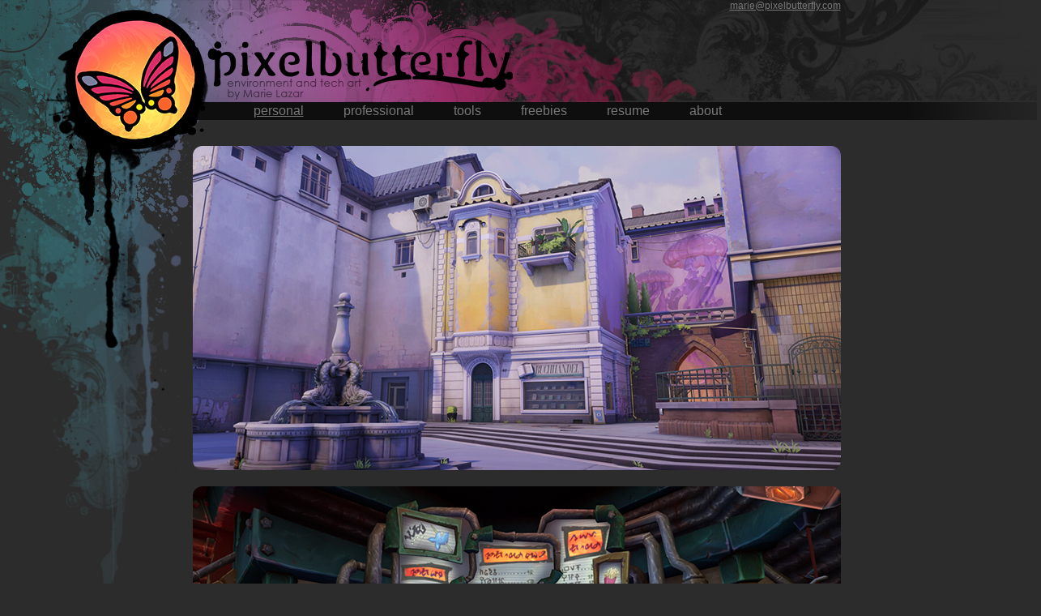

--- FILE ---
content_type: text/html; charset=UTF-8
request_url: http://pixelbutterfly.com/
body_size: 1343
content:
<!DOCTYPE html PUBLIC "-//W3C//DTD XHTML 1.0 Transitional//EN" "http://www.w3.org/TR/xhtml1/DTD/xhtml1-transitional.dtd">
<html xmlns="http://www.w3.org/1999/xhtml">
<head>
<meta http-equiv="Content-Type" content="text/html; charset=utf-8" />
<link rel = "stylesheet" type = "text/css" href = "CSS/pixelButterfly.css"/>
<meta name= "keywords" content="Marie, handpainted, 3d, art, video games." />
<meta name="description" content="web portfolio of Marie Lazar"  />
<meta name="author" content="Marie Lazar"  />
<link rel="icon" 
      type="image/ico" 
      href="favicon.ico" />
	  
<title>The Portfolio of Marie Lazar</title>
<script type="text/javascript" src="js/prototype.js"></script>
<script type="text/javascript" src="js/scriptaculous.js?load=effects,builder"></script>
<script type="text/javascript">

</script>

</head>

<!-- Current path: /index.php -->

<div id="content">
    <div id="header">
        <div id="contact">
        <!-- I don't think I need the header anymore
        <p style="font-family: Arial">Marie Lazar</p>
        <p style="font-family: Arial" >Game Environment Artist</p>
        -->
        <p><a href="mailto:marie@pixelbutterfly.com">marie@pixelbutterfly.com</a></p>
        
    </div>
</div>


<div id="navbox" style = margin-top:160px;>
    <div id="nav">
        <ul>
        <li><a href="../" class="active">personal</a></li>
        <li><a href="../professional/" class="">professional</a></li>
        <li><a href="../tools/" class="">tools</a></li>
        <li><a href="../freebies/" class="">freebies</a></li>
        <li><a href="../resume/" class="">resume</a></li>
        <li><a href="../about/" class="">about</a></li>
        <span id="secret"><li><a href="../games/" class="">games</a></li></span>
        </ul>
    </div>
</div>

<body onload="initLightbox()">

</br>

<ul class="img-list">
  <li>
	<a href="/personal/hansa"  title=""><img src ="../images/hansa_banner.png"></img></a>
	<a href="/personal/hansa"  title=""><span class="text-content"><span>//HANSA</a></span></span></a>
  </li>

  <li>
	<a href="/personal/chumburger"  title=""><img src ="../images/chumburger_banner.png"></img></a>
	<a href="/personal/chumburger"  title=""><span class="text-content"><span>Chumburger</a></span></span></a>
  </li>

  <li>
	<a href="/personal/dragons_rise"  title=""><img src ="../images/dragons_rise_banner.png"></img></a>
	<a href="/personal/dragons_rise"  title=""><span class="text-content"><span>Dragon's Rise</a></span></span></a>
  </li>

  <li>
	<a href="/personal/stylized_chaparral"  title=""><img src ="../images/stylized_chaparral_banner.png"></img></a>
	<a href="/personal/stylized_chaparral"  title=""><span class="text-content"><span>Stylized Chaparral</a></span></span></a>
  </li>

  <li>
	<a href="/personal/granokden"  title=""><img src ="../images/wildstar_banner.png"></img></a>
  <a href="/personal/granokden"  title=""><span class="text-content"><span>Granok Den</a></span></span></a>
  </li>

  <li>
	<a href="/personal/warwielder"  title=""><img src ="../images/warwielder_banner.png"></img></a>
	<a href="/personal/warwielder"  title=""><span class="text-content"><span>Warwielder</a></span></span></a>
  </li>

   <li>
	<a href="/personal/anemptyworld"  title=""><img src ="../images/aew_banner.png"></img></a>
	<a href="/personal/anemptyworld"  title=""><span class="text-content"><span>An Empty World</a></span></span></a>
  </li>

  <li>
	<a href="/personal/weapons"  title=""><img src ="../images/weapons_banner.png"></img></a>
	<a href="/personal/weapons"  title=""><span class="text-content"><span>Fantasy Weapon</a></span></span>
  </li>

  <li>
	<a href="/personal/textures"  title=""><img src ="../images/textures_banner.png"></img></a>
	<a href="/personal/textures"  title=""><span class="text-content"><span>Sculpted Textures</a></span></span></a>
  </li>

  <li>
	<a href="/personal/lowpoly"  title=""><img src ="../images/lowpoly_banner.png"></img></a>
	<a href="/personal/lowpoly"  title=""><span class="text-content"><span>Lowpoly</a></span></span></a>
  </li>

  <li>
	<a href="/personal/hauschen"  title=""><img src ="../images/hauschen_banner.png"></img></a>
	<a href="/personal/hauschen"  title=""><span class="text-content"><span>Häuschen</a></span></span></a>
  </li>

  <li>
	<a href="/personal/sketches"  title=""><img src ="../images/sketches_banner.png"></img></a>
	<a href="/personal/sketches"  title=""><span class="text-content"><span>Sketches</a></span></span></a>
  </li>
  
</ul>

</br>


<div id="navbox">
<div id="nav">
<ul>
<li><a href="../" class="active">personal</a></li>
<li><a href="../professional/" class="">professional</a></li>
<li><a href="../tools/" class="">tools</a></li>
<li><a href="../freebies/" class="">freebies</a></li>
<li><a href="../resume/" class="">resume</a></li>
<li><a href="../about/" class="">about</a></li>
<span id="secret"><li><a href="../games/games.php" class="">games<a></a></li></span>
</ul>
</div>
</div>


<div id="footertext">
<p>This site and its contents are copyright Marie Lazar 2025. All Rights reserved.</p>
</div>

</div></div>

</body>

</html>


--- FILE ---
content_type: text/css
request_url: http://pixelbutterfly.com/CSS/pixelButterfly.css
body_size: 1842
content:
#lightbox{	position: absolute;	left: 0; width: 100%; z-index: 100; text-align: center; line-height: 0;}
#lightbox img{ width: auto; height: auto;}
#lightbox a img{ border: none; }

#outerImageContainer{ position: relative; background-color: #fff; width: 250px; height: 250px; margin: 0 auto; }
#imageContainer{ padding: 10px; }

#loading{ position: absolute; top: 40%; left: 0%; height: 25%; width: 100%; text-align: center; line-height: 0; }
#hoverNav{ position: absolute; top: 0; left: 0; height: 100%; width: 100%; z-index: 10; }
#imageContainer>#hoverNav{ left: 0;}
#hoverNav a{ outline: none; }

#prevLink, #nextLink{ width: 49%; height: 100%; background-image: url([data-uri]); /* Trick IE into showing hover */ display: block; }
#prevLink { left: 0; float: left;}
#nextLink { right: 0; float: right;}
#prevLink:hover, #prevLink:visited:hover { background: url(../images/prevlabel.gif) left 15% no-repeat; }
#nextLink:hover, #nextLink:visited:hover { background: url(../images/nextlabel.gif) right 15% no-repeat; }

#imageDataContainer{ font: 10px Verdana, Helvetica, sans-serif; background-color: #fff; margin: 0 auto; line-height: 1.4em; overflow: auto; width: 100%	; }

#imageData{	padding:0 10px; color: #666; }
#imageData #imageDetails{ width: 70%; float: left; text-align: left; }	
#imageData #caption{ font-weight: bold;	}
#imageData #numberDisplay{ display: block; clear: left; padding-bottom: 1.0em;	}			
#imageData #bottomNavClose{ width: 66px; float: right;  padding-bottom: 0.7em; outline: none;}	 	

#overlay{ position: absolute; top: 0; left: 0; z-index: 90; width: 100%; height: 500px; background-color: #000; }

body
{
margin: 0 auto;
background-color: #2c2c2c;
color: #787878;
background-image: url(banner.bmp);
background-repeat: no-repeat;
background-position: center top;
font-family:Lucida Sans;
margin-left: -5px;
margin-top: 15px;
}

img a
{
border: none;
}

img {
  border-radius: 12px;
}

a img
{
border: none;
}

#content
{
width: 800px;
background-color:#2c2c2c; /* not #3d3d3d anymmore */
margin: 0 auto;
margin-top:-15px;
}

#header
{
margin-bottom: -100px;
width: 800px;
background-image: url(banner_middle.bmp);
background-repeat: no-repeat;
background-position: right top;
height: 200px;
margin-bottom: -232px;
}

#header h1
{
margin: 0;
padding: 0;
}

#contact 
{
color:#787878;
font-family:Lucida Sans;
font-size:12px;
text-align:right;
margin-left: 5px;
margin-top: -15px;
}

#contact p
{
margin: 0;
}

#contact a
{
color:#787878;
font-family:Arial;
text-align:right;
}

#contact a:hover
{
color:blue;
}

#navbox
{
margin-top: 0px;
margin-left: 0px;
font-size: 12pt;
padding-bottom:0px;
}

#nav
{
background-position: top center;
top: 26px;
margin-left: 35px;
font-family:Arial;
}

#navbar ul
{
}


#nav li
{
 padding-right:45px;
 list-style-type:none;
 display: inline;
}

#nav a
{
color: #787878;
text-decoration: none;
}
#nav a:link
{
}
#nav a:visited
{
}
#nav a:hover
{
text-decoration: underline;
}
#nav a.active
{
text-decoration: underline;
}

.thumbs ul
{
list-style-type: none;
margin: 0;
padding: 0;
}

.thumbs li
{
display:inline;
margin: 0;
}

.thumbs img
{
border:0;
float: left;
margin-bottom: 20px;
}

ul.img-list {
  list-style-type: none;
  margin: 0;
  padding: 0;
  text-align: center;
}

ul.img-list li {
  display: inline-block;
  width: 800px;

  margin: 0;
  position: relative;
  margin-bottom: 20px;

}

span.text-content {
  background: rgba(44,44,44,0.7);
  color:#c6c6c6;
  cursor: pointer;
  display: table;
  height: 400px;
  left: 0;
  position: absolute;
  top: 0;
  width: 800px;
  opacity: 0;
  -webkit-transition: opacity 500ms;
  -moz-transition: opacity 500ms;
  -o-transition: opacity 500ms;
  transition: opacity 500ms;
  font-family: Arial, Helvetica, sans-serif;
}

span.text-content span {
  display: table-cell;
  text-align: left;
  vertical-align: bottom;
  padding-left:20px;
  padding-bottom:20px;
  font:Verdana;
  font-size:50px;
}

ul.img-list li:hover span.text-content {
  opacity: 1;
}

.thumbs h3
{
padding-top:30px;
margin-bottom: 0px;
clear:both;
font-size: 24px;
}

.text
{
padding: 0px;
position: relative;
top: 0px;
margin-bottom: 5px;
clear: both;
width: 100%;
margin:0 auto;
font-size: 12px;

}

.text p
{
padding: 0px;
padding-left:0px;
padding-right:10px;
margin : 0px;
}

.text h1
{
color: #aeaeae;
margin-bottom: 0px;
}

.text h2
{
margin-bottom: -5px;
margin-top: 0px;
}

#footertext 
{
font-size: 10px;
text-align: center;
margin-bottom:0px;
position: relative;
top: 0px;
clear: both;
width: 100%;
background-color: #0e0e0e;
background-repeat:no-repeat;
margin:0 auto;
padding: .2px;
}

#nav a.current
{
text-decoration:underline;
}

#footer a.current
{
text-decoration:underline;
}

#featured
{
float:left;
margin:-20px;
width:244px;
min-height:300px;
}

#homepage
{
width:500px;
float:right;

}

#resume
{
background-color: #3b3b3b;
padding: 10px;
}

#resume img
{
float: right;
}

#oldposts
{
width:800px;
}

.thumbs div
{
width: 150px;
padding: 0;
margin: 0;
margin-left: 0px;
margin-right: 5px;
margin-bottom:5px;
float: left;
}

.networking div
{
width: 150px;
padding: 0;
margin: 0;
margin-left: 5px;
margin-right: 5px;
margin-bottom:-20px;
float: left;
}
.networking ul
{
list-style-type: none;
margin: 0;
margin-left: 110px;
padding: 0;
}

.networking li
{
display:inline;
margin: 0;
}

.networking img
{
margin: 5px;
border:0;
float: center;
}

.gamethumbs div
{
padding: 0;
margin: 0;
margin-left: 4px;
margin-right: 4px;
float: left;
}

.gamethumbs ul
{
list-style-type: none;
margin: 0;
padding: 0;
}

.gamethumbs li
{
display:inline;
margin: 0;
}

.gamethumbs img
{
margin: 4px;
border:0;
float: center;
}

.gamethumbs h3
{
padding-top:40px;
margin-bottom:2px;
clear:both;
}

.downloadlinks 
{
text-align: center;
margin-bottom:-5px;
}

.downloadlinks a
{
color: #787878;
text-decoration: none;
font-size: 9pt;

}
.downloadlinks a:link
{
}sc
.downloadlinksa:visited
{
}
.downloadlinks a:hover
{
text-decoration: underline;
}
.downloadlinksa:active
{

}

.firstdownloadlink 
{
text-align: right;
margin-right:10px;
margin-bottom:0px;
margin-top: -15px;
}

.firstdownloadlink  a
{
color: #787878;
text-decoration: none;
font-size: 9pt;

}
.firstdownloadlink  a:link
{
}
.firstdownloadlink :visited
{
}
.firstdownloadlink  a:hover
{
text-decoration: underline;
}
.firstdownloadlink :active
{

}

.awards 
{
position: relative;
top: 0px;
clear: both;
width: 100%;
font-size: 14px;
float:left;
padding: 0px;
padding-left:20px;
padding-right:10px;
margin-bottom: -20px;
margin-top: 0px;
color: #ff2e5a;
}

#secret a:hover
{
color:#ff2f57;
opacity: 1;
}

#secret a
{
color:#0e0e0e;
opacity: 0;
}

h3
{
margin-bottom:-12px;
}